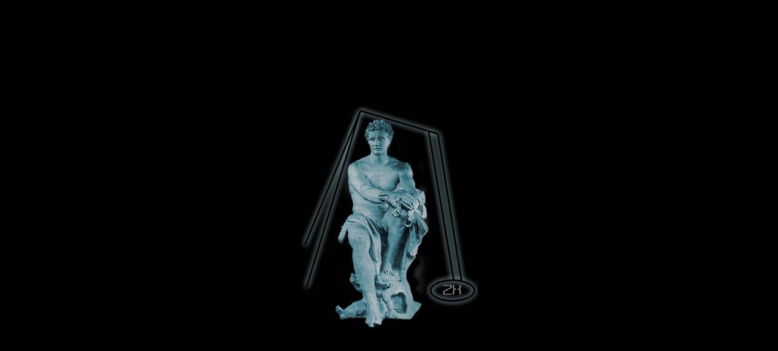

--- FILE ---
content_type: text/html
request_url: http://7gods.org/zx_art.html
body_size: 181
content:
<html>
<body bgcolor=black>
<table border=0 height=100% align=center><tr><td valign=center><img src="zx.jpg" width="293" height="370" alt=""></td></tr></table>
</body>
</html>
